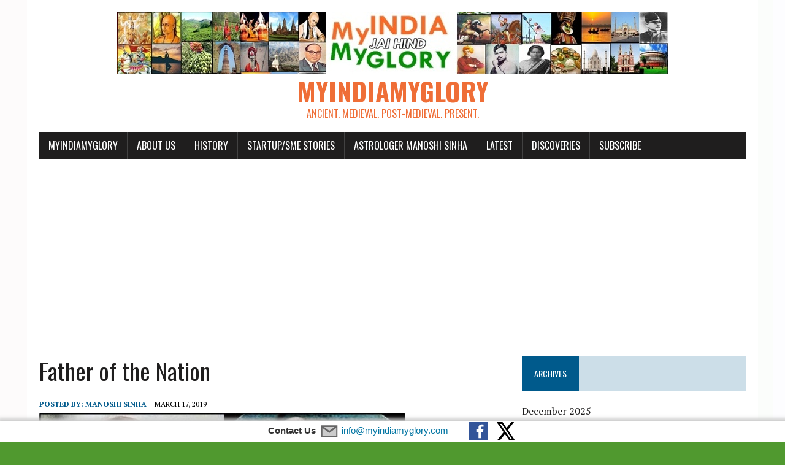

--- FILE ---
content_type: text/html; charset=utf-8
request_url: https://www.google.com/recaptcha/api2/aframe
body_size: 270
content:
<!DOCTYPE HTML><html><head><meta http-equiv="content-type" content="text/html; charset=UTF-8"></head><body><script nonce="Hv7MysSZ0Lx4wAJ_ZfqxkQ">/** Anti-fraud and anti-abuse applications only. See google.com/recaptcha */ try{var clients={'sodar':'https://pagead2.googlesyndication.com/pagead/sodar?'};window.addEventListener("message",function(a){try{if(a.source===window.parent){var b=JSON.parse(a.data);var c=clients[b['id']];if(c){var d=document.createElement('img');d.src=c+b['params']+'&rc='+(localStorage.getItem("rc::a")?sessionStorage.getItem("rc::b"):"");window.document.body.appendChild(d);sessionStorage.setItem("rc::e",parseInt(sessionStorage.getItem("rc::e")||0)+1);localStorage.setItem("rc::h",'1769020896317');}}}catch(b){}});window.parent.postMessage("_grecaptcha_ready", "*");}catch(b){}</script></body></html>